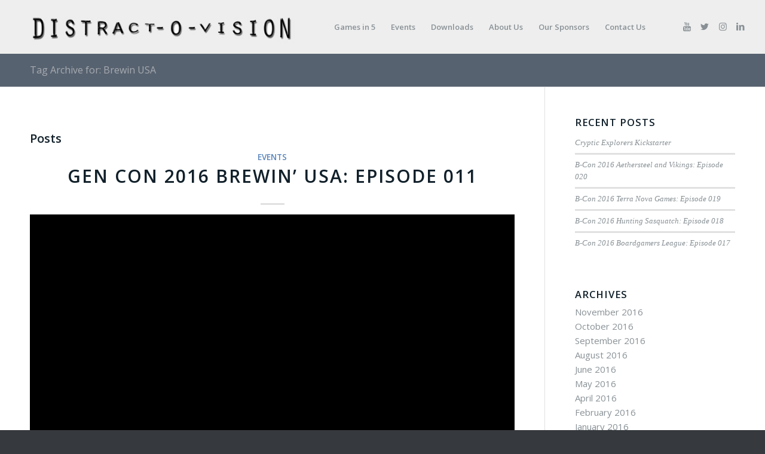

--- FILE ---
content_type: text/html; charset=utf-8
request_url: https://accounts.google.com/o/oauth2/postmessageRelay?parent=https%3A%2F%2Fdistractovision.tv&jsh=m%3B%2F_%2Fscs%2Fabc-static%2F_%2Fjs%2Fk%3Dgapi.lb.en.2kN9-TZiXrM.O%2Fd%3D1%2Frs%3DAHpOoo_B4hu0FeWRuWHfxnZ3V0WubwN7Qw%2Fm%3D__features__
body_size: 159
content:
<!DOCTYPE html><html><head><title></title><meta http-equiv="content-type" content="text/html; charset=utf-8"><meta http-equiv="X-UA-Compatible" content="IE=edge"><meta name="viewport" content="width=device-width, initial-scale=1, minimum-scale=1, maximum-scale=1, user-scalable=0"><script src='https://ssl.gstatic.com/accounts/o/2580342461-postmessagerelay.js' nonce="T4qp446vTNxeqe4lyQ9lpQ"></script></head><body><script type="text/javascript" src="https://apis.google.com/js/rpc:shindig_random.js?onload=init" nonce="T4qp446vTNxeqe4lyQ9lpQ"></script></body></html>

--- FILE ---
content_type: text/plain
request_url: https://www.google-analytics.com/j/collect?v=1&_v=j102&a=301387188&t=pageview&_s=1&dl=https%3A%2F%2Fdistractovision.tv%2Ftag%2Fbrewin-usa%2F&ul=en-us%40posix&dt=Brewin%20USA%20%7C%20Distractovision&sr=1280x720&vp=1280x720&_u=IEBAAEABAAAAACAAI~&jid=624739132&gjid=383920196&cid=1765422155.1769033444&tid=UA-72468270-1&_gid=557409560.1769033444&_r=1&_slc=1&z=31843429
body_size: -452
content:
2,cG-CC5STR60VP